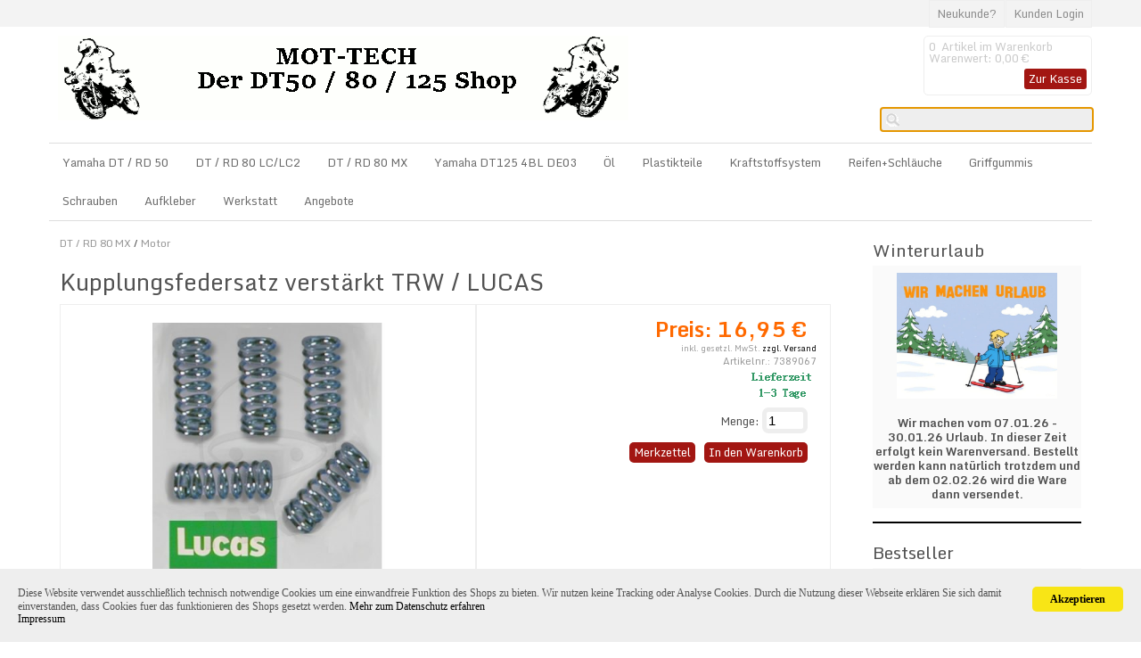

--- FILE ---
content_type: text/html
request_url: https://www.mot-tech.de/DT--RD-80-MX/Motor/Kupplungsfedersatz-verstaerkt-TRW--LUCAS
body_size: 8702
content:
<!DOCTYPE html>
<html>

<!-- Copyright // Shopsystem by www.randshop.com / NOT DELETE in free Lizenz -->

<head>
    <meta http-equiv="Content-Type" content="text/html; charset=utf-8" />
    <meta name="viewport" content="width=device-width, initial-scale=1.0"/>
    <link rel="alternate" href="https://www.mot-tech.de/DT--RD-80-MX/Motor/Kupplungsfedersatz-verstaerkt-TRW--LUCAS?source=2&amp;refertype=7&amp;referid=188" hreflang="de" />
    <title>Kupplungsfedersatz verstärkt TRW / LUCAS</title>
    <meta name="description" content="Yamaha DT 50, DT 80 und DT125 2-Takt Webshop" />
    <meta name="keywords" content="Yamaha, DT, Shop, 2-Takt, Enduro, Ersatzteile, Yamaha DT, 50 , 80, 125" />
    <meta name="author" content="Martin Otto" />
        <link rel="canonical" href="https://www.mot-tech.de/DT--RD-80-MX/Motor/Kupplungsfedersatz-verstaerkt-TRW--LUCAS" />
        <link rel="stylesheet" href="https://www.mot-tech.de/templates/standard_2017/design/blau/css/prettyPhoto.css" type="text/css" media="screen" title="prettyPhoto main stylesheet" />
    <link rel="stylesheet" type="text/css" href="https://www.mot-tech.de/templates/standard_2017/design/blau/css/layout.css" />
    <link rel="stylesheet" type="text/css" href="https://www.mot-tech.de/templates/standard_2017/design/blau/css/responsive.css" />
    <link rel="stylesheet" type="text/css" href="https://www.mot-tech.de/templates/standard_2017/design/blau/css/jquery-ui/jquery-ui.min.css" />
    <script type="text/javascript" src="https://www.mot-tech.de/js_function/jquery.js"></script>
    <script src="https://www.mot-tech.de/js_function/jquery.prettyPhoto.js" type="text/javascript" charset="utf-8"></script>
    <script type="text/javascript" src="https://www.mot-tech.de/js_function/jquery-ui.js"></script>
            <script type="text/javascript" src="https://www.mot-tech.de/js_function/jquery.ui.datepicker-de.js" type="text/javascript"></script>
        <!-- In Global.js sind integriert: AnchorPosition.js, CalendarPopup.js, dataexchande.js, date.js, json2.js, popupWindow.js, ajax.js und ajaxsearch.js -->
    <script src="https://www.mot-tech.de/js_function/php2js.js.php" type="text/javascript"></script>
    <script type="text/javascript" src="https://www.mot-tech.de/js_function/global.js"></script>
    
        <script type="text/javascript">

        var searchSettings = {};

        searchSettings.ArtikelnummerAnzeigen = '1';
        searchSettings.ArtikelnameAnzeigen = '1';
        searchSettings.KurzbeschreibungAnzeigen = '1';
        searchSettings.ArtikelbeschreibungAnzeigen = '';
        searchSettings.PreisAnzeigen = '1';
        searchSettings.ArtikelbildAnzeigen = '1';
        searchSettings.MaximaleArtikelbildBreite = '100';
        searchSettings.MaximaleArtikelbildHoehe = '100';
        searchSettings.MaximaleSuchergebnisBreite = '511';
        searchSettings.BegrenzungSuchergebnisHoeheAnArtikelbild = '1';
        searchSettings.BeginnAbZeichen = '1';

    </script>
        
    <script type="text/javascript" charset="utf-8">
        $(document).ready(function(){
            $("a[rel^='prettyPhoto']").prettyPhoto({
                opacity: 0.30 /* Value between 0 and 1 */,
                deeplinking: false,
                social_tools: false
            });
        });
    </script>

    <script type="text/javascript">
        function AddWarenkorb(artikelid, artikelname, refertype, referid, menge, variante1, variante2, variante3, variante4, popupid, eingabeFeldValues) {
            var variantenString = '';
            if(variante1) {
                variantenString = '&variante1=' + variante1 + '&variante2=' + variante2 + '&variante3=' + variante3 + '&variante4=' + variante4;
            }
            $.ajax({
                    url: 'https://www.mot-tech.de/themes/warenkorb/ajax_handler.php',
                    type: 'POST',
                    data: {
                        action: 'AddWarenkorb',
                        artikelid: artikelid,
                        refertype: refertype,
                        referid: referid,
                        menge: menge,
                        variante1: variante1,
                        variante2: variante2,
                        variante3: variante3,
                        variante4: variante4,
                        eingabeFeldValues: eingabeFeldValues
                    },
                    success: function(data) {
                        $('#warenkorbAnzahl').text(data.anzahlWarenkorb);
                        $('#warenkorbWarenwert').text(data.warenwert);
                        var flashColor = $('#warenkorbFlashColor').css('background-color');
                        var red, green, blue;
                        if(flashColor.indexOf('#') != -1) {
                            red = parseInt(flashColor.substr(1, 2), 16);
                            green = parseInt(flashColor.substr(3, 2), 16);
                            blue = parseInt(flashColor.substr(5, 2), 16);
                        } else {
                            rgb= flashColor.match(/\d+(\.\d+)?%?/g);
                            for(var i=0;i<3;i++) {
                                if(rgb[i].indexOf('%')!= -1){
                                    rgb[i]= Math.round(parseFloat(rgb[i])*2.55);
                                }
                            }
                            red = rgb[0];
                            green = rgb[1];
                            blue = rgb[2];
                        }

                        var warenkorbBox = $('#warenkorbBox');
                        jQuery({percent: 0}).animate({percent: 100}, {'duration': 1000,
                            step:
                                function(curStep) {
                                    var animKey = (Math.sin(Math.min(Math.PI * 7 * curStep / 100 - Math.PI/2, Math.PI * 6 - Math.PI/2)) + 1) / 2;
                                    var animKeyDelay = (Math.sin(Math.max(-Math.PI/2, Math.PI * 7 * curStep / 100 - 3 * Math.PI/2)) + 1) / 2;
                                    var animKeyButton = curStep / 100;
                                    var shadow = Math.round(animKey * 5);
                                    var shadowDelay = Math.round(animKeyDelay * 5);
                                    if (!Modernizr.testProp('boxShadow')) {
                                        warenkorbBox.css('background-color', '#' + Math.round(0xff - animKey * (0xff - red)).toString(16) + Math.round(0xff - animKey * (0xff - green)).toString(16) + Math.round(0xff - animKey * (0xff - blue)).toString(16));
                                    } else {
                                        warenkorbBox.css('box-shadow', '0px 0px ' + shadowDelay + 'px ' + shadowDelay + 'px ' + flashColor);
                                    }
                                },
                            complete:
                                function() {
                                    if (!Modernizr.testProp('boxShadow')) {
                                        warenkorbBox.css('background-color', 'transparent');
                                    } else {
                                        warenkorbBox.css('box-shadow', '0px 0px 0px 0px ' + flashColor);
                                    }
                                },
                            easing: 'linear'
                        });
                        var menge;
                        if(document.form_artikel) {
                            menge = document.form_artikel.menge.value;
                        } else {
                            menge = '1';
                        }
                        $('#' + popupid).html(menge + ' x ' + artikelname + ' in den Warenkorb gelegt').fadeIn(100).delay(1000).fadeOut(2000);
                    },
                    dataType: 'json'
                }
            );
        }

    </script>

    
</head>

<body onload="document.getElementById('ajaxsearch_searchstring').focus();">


<header>
    
    <div class="topper">
        <div class="container">
            
            <!-- Sprachenauswahl -->
            
                        <ul class="meinKonto">
                <li><a href="https://www.mot-tech.de/themes/user/index.php">Kunden Login</a></li>
                <li><a id='button_neukunde' href="https://www.mot-tech.de/themes/user/index.php?action=registrieren&amp;login_source=click">Neukunde?</a></li>
            </ul>
                        
        </div>
    </div>
    
    <div class="container">
    
        <a href="https://www.mot-tech.de/index.php"><img src="https://www.mot-tech.de/images/dbimages/shop_logo.gif" alt="Logo" /></a>
        
        <!-- Warenkorb -->
                <div class="warenkorbBox" id="warenkorbBox">
            <div id="warenkorbFlashColor"></div>
            <div>
                <span><span id="warenkorbAnzahl">0</span> &nbsp;Artikel im Warenkorb
</span>
                <span>Warenwert: <span id="warenkorbWarenwert">0,00 €</span></span>                <span><a href="https://www.mot-tech.de/themes/warenkorb/index.php">Zur Kasse</a></span>
            </div>
        </div>
        
        <!-- Suche -->
                <!-- AJAX Suche -->
        <div class="suchBox">
        <div class="ajaxsearch_container">
            <input type="text" name="ajaxsearch_searchstring" id="ajaxsearch_searchstring" class="ajaxsearch_input" /><a class="ajaxsearch_go_button" href="#" onclick="document.location.href = 'https://www.mot-tech.de/themes/suche/index.php?suchekategorie=&amp;sucheallgemein=' + document.getElementById('ajaxsearch_searchstring').value;">Los</a>
        </div>
        <div id="ajaxsearchresult_focuscatcher" class="ajaxsearchresult_focuscatcher">
            <input type="text" id="focuscatcher" />
        </div>
        <div id="ajaxsearchresult_container" class="ajaxsearchresult_container">
        <script id="ajaxsearchresult_template" type="x-tmpl-mustache">
        {{#NoResult}}
        <div class="ajaxsearchresult_noresult" id="ajaxsearchresult_noresult">
        Es wurden keine Produkte gefunden.        </div>
        {{/NoResult}}
        {{^NoResult}}
        <div class="ajaxsearchresult_searchheadline" id="ajaxsearchresult_searchheadline">
        <div class="ajaxsearchresult_searchheadline_headline_container">Produktvorschläge:</div>
        <div class="ajaxsearchresult_searchheadline_img_container"><img src="https://www.mot-tech.de/templates/standard_2017/design/blau/images/searchclose.png" alt="Close" onclick="$('#ajaxsearchresult_container').hide();"/></div>
        </div>
        <div id="ajaxsearchresult_list_container" class="ajaxsearchresult_list_container">
        {{#ArtikelArray}}
        <div id="ajaxsearchresult_productcontainer_{{artikel_id}}" class="ajaxsearchresult_productcontainer">
                    <a href="https://www.mot-tech.de/themes/kategorie/detail.php?artikelid={{artikel_id}}&refertype=16">
                        {{#settingsShowImage}}
        <div class="ajaxsearchresult_productimagemaincontainer" style="width: 100; height: 100">
        <div class="ajaxsearchresult_productimagecontainer">
        {{#image}}
        <img id="ajaxsearchresult_productimage_{{artikel_id}}" src="https://www.mot-tech.de/images/dbimages/{{image}}" width="{{image_width}}px" height="{{image_height}}px">
                                {{/image}}
        </div>
        <div class="ajaxsearchresult_productimagetranscontainer">
        <img id="ajaxsearchresult_productimage_trans_{{artikel_id}}" src="https://www.mot-tech.de/images/alpha50.png" width="100px" height="100px">
                            </div>
                        </div>
                        {{/settingsShowImage}}
        <div class="ajaxsearchresult_productnamecontainer" style="width: 311px">
        {{#artikel_name}}
        <h1>{{{artikel_name}}}</h1>
        {{/artikel_name}}
        {{#kurz_beschreibung}}
        <p>{{{kurz_beschreibung}}}</p>
        {{/kurz_beschreibung}}
        {{#beschreibung}}
        <p>{{{beschreibung}}}</p>
        {{/beschreibung}}
        </div>
        <div class="ajaxsearchresult_productinformationcontainer">
        {{#artikel_nr}}
        <i>{{{artikel_nr}}}</i>
        <br />
        {{/artikel_nr}}
        {{#preis_format}}
        <b>{{{preis_format}}}</b>
        {{/preis_format}}
        </div>
        </a>
        </div>
        {{/ArtikelArray}}
        </div>
        {{/NoResult}}
        {{#ShowMoreResult}}
        <div class="ajaxsearchresult_searchmore" id="ajaxsearchresult_searchmore">
        <a id="ajaxsearchresult_searchmore_link" href="https://www.mot-tech.de/themes/suche/index.php?suchekategorie=&sucheallgemein={{SearchString}}">Weitere Suchergebnisse ...</a>
            </div>
            {{/ShowMoreResult}}
        <div class="ajaxsearchresult_searchmore_end" id="ajaxsearchresult_searchmore_end">&nbsp;</div>
        </script>
        </div>
        </div>
        
    </div>    
</header>

<nav>
    <a class="toggleMenu" href="#">Menu</a>
    <ul class="nav">
                <li><a href="https://www.mot-tech.de/Yamaha-DT--RD-50">Yamaha DT / RD 50</a>
                        <ul>
                                <li>
                    <a href="https://www.mot-tech.de/Yamaha-DT--RD-50/Dichtungen">Dichtungen</a>
                                    </li>
                                <li>
                    <a href="https://www.mot-tech.de/Yamaha-DT--RD-50/Antrieb">Antrieb</a>
                                    </li>
                                <li>
                    <a href="https://www.mot-tech.de/Yamaha-DT--RD-50/Motor">Motor</a>
                                    </li>
                                <li>
                    <a href="https://www.mot-tech.de/Yamaha-DT--RD-50/Auspuffanlagen">Auspuffanlagen</a>
                                    </li>
                                <li>
                    <a href="https://www.mot-tech.de/Yamaha-DT--RD-50/Bremsen">Bremsen</a>
                                    </li>
                                <li>
                    <a href="https://www.mot-tech.de/Yamaha-DT--RD-50/Zylinder">Zylinder</a>
                                    </li>
                                <li>
                    <a href="https://www.mot-tech.de/Yamaha-DT--RD-50/Lager">Lager</a>
                                    </li>
                                <li>
                    <a href="https://www.mot-tech.de/Yamaha-DT--RD-50/Elektrik">Elektrik</a>
                                    </li>
                                <li>
                    <a href="https://www.mot-tech.de/Yamaha-DT--RD-50/Anbauteile">Anbauteile</a>
                                    </li>
                                <li>
                    <a href="https://www.mot-tech.de/Yamaha-DT--RD-50/Zuege-und-Wellen">Züge und Wellen</a>
                                    </li>
                                <li>
                    <a href="https://www.mot-tech.de/Yamaha-DT--RD-50/Schraubensaetze">Schraubensätze</a>
                                    </li>
                                <li>
                    <a href="https://www.mot-tech.de/Yamaha-DT--RD-50/Vergaser">Vergaser</a>
                                    </li>
                                <li>
                    <a href="https://www.mot-tech.de/Yamaha-DT--RD-50/Vergaserhauptduesen">Vergaserhauptdüsen</a>
                                    </li>
                                <li>
                    <a href="https://www.mot-tech.de/Yamaha-DT--RD-50/Federn">Federn</a>
                                    </li>
                                <li>
                    <a href="https://www.mot-tech.de/Yamaha-DT--RD-50/Filter">Filter</a>
                                    </li>
                                <li>
                    <a href="https://www.mot-tech.de/Yamaha-DT--RD-50/Leuchtmittel">Leuchtmittel</a>
                                    </li>
                                <li>
                    <a href="https://www.mot-tech.de/Yamaha-DT--RD-50/Yamaha-Orginalteile">Yamaha Orginalteile</a>
                                    </li>
                                <li>
                    <a href="https://www.mot-tech.de/Yamaha-DT--RD-50/Gebrauchtteile">Gebrauchtteile</a>
                                    </li>
                            </ul>
                    </li>
                <li><a href="https://www.mot-tech.de/DT--RD-80-LCLC2">DT / RD 80 LC/LC2</a>
                        <ul>
                                <li>
                    <a href="https://www.mot-tech.de/DT--RD-80-LCLC2/Zylinder">Zylinder</a>
                                    </li>
                                <li>
                    <a href="https://www.mot-tech.de/DT--RD-80-LCLC2/Vergaser">Vergaser</a>
                                    </li>
                                <li>
                    <a href="https://www.mot-tech.de/DT--RD-80-LCLC2/Vergaserhauptduesen">Vergaserhauptdüsen</a>
                                    </li>
                                <li>
                    <a href="https://www.mot-tech.de/DT--RD-80-LCLC2/Auspuffanlagen">Auspuffanlagen</a>
                                    </li>
                                <li>
                    <a href="https://www.mot-tech.de/DT--RD-80-LCLC2/Antrieb">Antrieb</a>
                                    </li>
                                <li>
                    <a href="https://www.mot-tech.de/DT--RD-80-LCLC2/Bremsen">Bremsen</a>
                                    </li>
                                <li>
                    <a href="https://www.mot-tech.de/DT--RD-80-LCLC2/Anbauteile">Anbauteile</a>
                                    </li>
                                <li>
                    <a href="https://www.mot-tech.de/DT--RD-80-LCLC2/Zuege%2BWellen">Züge+Wellen</a>
                                    </li>
                                <li>
                    <a href="https://www.mot-tech.de/DT--RD-80-LCLC2/Lager">Lager</a>
                                    </li>
                                <li>
                    <a href="https://www.mot-tech.de/DT--RD-80-LCLC2/Filter">Filter</a>
                                    </li>
                                <li>
                    <a href="https://www.mot-tech.de/DT--RD-80-LCLC2/Dichtungen">Dichtungen</a>
                                    </li>
                                <li>
                    <a href="https://www.mot-tech.de/DT--RD-80-LCLC2/Motor">Motor</a>
                                    </li>
                                <li>
                    <a href="https://www.mot-tech.de/DT--RD-80-LCLC2/Leuchtmittel">Leuchtmittel</a>
                                    </li>
                                <li>
                    <a href="https://www.mot-tech.de/DT--RD-80-LCLC2/Elektrik">Elektrik</a>
                                    </li>
                                <li>
                    <a href="https://www.mot-tech.de/DT--RD-80-LCLC2/Yamaha-Orginalteile">Yamaha Orginalteile</a>
                                    </li>
                                <li>
                    <a href="https://www.mot-tech.de/DT--RD-80-LCLC2/Schraubensaetze">Schraubensätze</a>
                                    </li>
                                <li>
                    <a href="https://www.mot-tech.de/DT--RD-80-LCLC2/Gebrauchtteile">Gebrauchtteile</a>
                                    </li>
                            </ul>
                    </li>
                <li><a href="https://www.mot-tech.de/DT--RD-80-MX">DT / RD 80 MX</a>
                        <ul>
                                <li>
                    <a href="https://www.mot-tech.de/DT--RD-80-MX/Dichtungen">Dichtungen</a>
                                    </li>
                                <li>
                    <a href="https://www.mot-tech.de/DT--RD-80-MX/Motor">Motor</a>
                                    </li>
                                <li>
                    <a href="https://www.mot-tech.de/DT--RD-80-MX/Bremsen">Bremsen</a>
                                    </li>
                                <li>
                    <a href="https://www.mot-tech.de/DT--RD-80-MX/Antrieb">Antrieb</a>
                                    </li>
                                <li>
                    <a href="https://www.mot-tech.de/DT--RD-80-MX/Auspuff">Auspuff</a>
                                    </li>
                                <li>
                    <a href="https://www.mot-tech.de/DT--RD-80-MX/Filter">Filter</a>
                                    </li>
                                <li>
                    <a href="https://www.mot-tech.de/DT--RD-80-MX/Zuege-und-Wellem">Züge und Wellem</a>
                                    </li>
                            </ul>
                    </li>
                <li><a href="https://www.mot-tech.de/Yamaha-DT125-4BL-DE03">Yamaha DT125 4BL DE03</a>
                        <ul>
                                <li>
                    <a href="https://www.mot-tech.de/Yamaha-DT125-4BL-DE03/Dichtungen">Dichtungen</a>
                                    </li>
                                <li>
                    <a href="https://www.mot-tech.de/Yamaha-DT125-4BL-DE03/Antrieb">Antrieb</a>
                                    </li>
                                <li>
                    <a href="https://www.mot-tech.de/Yamaha-DT125-4BL-DE03/Motor">Motor</a>
                                    </li>
                                <li>
                    <a href="https://www.mot-tech.de/Yamaha-DT125-4BL-DE03/Auspuff">Auspuff</a>
                                    </li>
                                <li>
                    <a href="https://www.mot-tech.de/Yamaha-DT125-4BL-DE03/Bremsen">Bremsen</a>
                                    </li>
                                <li>
                    <a href="https://www.mot-tech.de/Yamaha-DT125-4BL-DE03/Lager">Lager</a>
                                    </li>
                                <li>
                    <a href="https://www.mot-tech.de/Yamaha-DT125-4BL-DE03/Yamaha-Originalteile">Yamaha Originalteile</a>
                                    </li>
                                <li>
                    <a href="https://www.mot-tech.de/Yamaha-DT125-4BL-DE03/Elektrik">Elektrik</a>
                                    </li>
                                <li>
                    <a href="https://www.mot-tech.de/Yamaha-DT125-4BL-DE03/Anbauteile">Anbauteile</a>
                                    </li>
                                <li>
                    <a href="https://www.mot-tech.de/Yamaha-DT125-4BL-DE03/Zuege-und-Wellen">Züge und Wellen</a>
                                    </li>
                                <li>
                    <a href="https://www.mot-tech.de/Yamaha-DT125-4BL-DE03/Filter">Filter</a>
                                    </li>
                                <li>
                    <a href="https://www.mot-tech.de/Yamaha-DT125-4BL-DE03/Leuchtmittel">Leuchtmittel</a>
                                    </li>
                                <li>
                    <a href="https://www.mot-tech.de/Yamaha-DT125-4BL-DE03/Vergaser">Vergaser</a>
                                    </li>
                            </ul>
                    </li>
                <li><a href="https://www.mot-tech.de/Oel">Öl</a>
                        <ul>
                                <li>
                    <a href="https://www.mot-tech.de/Oel/2-Takt-Oel">2-Takt Öl</a>
                                    </li>
                                <li>
                    <a href="https://www.mot-tech.de/Oel/Getriebeoel">Getriebeöl</a>
                                    </li>
                                <li>
                    <a href="https://www.mot-tech.de/Oel/Gabeloel">Gabelöl</a>
                                    </li>
                            </ul>
                    </li>
                <li><a href="https://www.mot-tech.de/Plastikteile">Plastikteile</a>
                        <ul>
                                <li>
                    <a href="https://www.mot-tech.de/Plastikteile/Faltenbaelge">Faltenbälge</a>
                                    </li>
                                <li>
                    <a href="https://www.mot-tech.de/Plastikteile/Lichtmasken">Lichtmasken</a>
                                    </li>
                            </ul>
                    </li>
                <li><a href="https://www.mot-tech.de/Kraftstoffsystem">Kraftstoffsystem</a>
                    </li>
                <li><a href="https://www.mot-tech.de/Reifen%2BSchlaeuche">Reifen+Schläuche</a>
                    </li>
                <li><a href="https://www.mot-tech.de/Griffgummis">Griffgummis</a>
                    </li>
                <li><a href="https://www.mot-tech.de/Schrauben">Schrauben</a>
                    </li>
                <li><a href="https://www.mot-tech.de/Aufkleber">Aufkleber</a>
                    </li>
                <li><a href="https://www.mot-tech.de/Werkstatt">Werkstatt</a>
                    </li>
        
        <!-- Aktionen -->
                    <li>
                <a href="#">Angebote</a>
                    <ul>
                                                    <li><a href="https://www.mot-tech.de/Aktionsangebote">Aktionsangebote</a></li>
                                            </ul>
            </li>
        

        <!-- Hersteller -->
                
    </ul>

    <!-- Sprachenauswahl -->
    </nav>








<article>
    
    <div class="mainContent">
        <script type="text/javascript">
    function fetchTabContent(request_url) {
        $.ajax({
            url: request_url,
            success: function(data) {
                $('#tabContent').html(data);
            }
        });
    }

        
    function MerkmalKombiSelectChange(variante) {
        var aktiveMerkmale = [];
        for(var i=0;i<merkmalkombiVarianten.length;i++) {
            aktiveMerkmale[i] = $('#merkmalkombiVariante'+i).val();
        }
        var moeglicheMerkmalkombis = [];
        var merkmalID;
        for(var merkmalkombiID in merkmalkombinationen) {
            if(merkmalkombinationen[merkmalkombiID].varianten[variante] == aktiveMerkmale[variante]) {
                moeglicheMerkmalkombis.push(merkmalkombiID);
            }
        }

        var neueMerkmalkombi = moeglicheMerkmalkombis.slice();
        for(var varianteIndex = 0;varianteIndex<merkmalkombiVarianten.length;varianteIndex++) {
            $('#merkmalkombiVariante' + varianteIndex + ' option').remove();
            var varianteSelect = $('#merkmalkombiVariante'+varianteIndex);
            if(varianteSelect) {
                if(varianteIndex == variante) {
                    $.each(merkmalkombiVarianten[varianteIndex], function(merkmalID, merkmalName) {
                        varianteSelect.append($('<option></option>').val(merkmalID).html(merkmalName));
                    });
                } else {
                    merkmale = {};
                    for(i=0;i<moeglicheMerkmalkombis.length;i++) {
                        merkmalID = merkmalkombinationen[moeglicheMerkmalkombis[i]].varianten[varianteIndex];
                        merkmale[merkmalID] = true;
                    }
                    $.each(merkmalkombiVarianten[varianteIndex], function(merkmalID, merkmalName) {
                        if(merkmale[merkmalID])
                            varianteSelect.append($('<option></option>').val(merkmalID).html(merkmalName));
                    });
                    for(i=neueMerkmalkombi.length-1;i>=0;i--) {
                        if(neueMerkmalkombi.length > 1 && merkmalkombinationen[neueMerkmalkombi[i]].varianten[varianteIndex] != aktiveMerkmale[varianteIndex]) {
                            neueMerkmalkombi.splice(i, 1);
                        }
                    }
                }
            }
        }

        for(i=0;i<merkmalkombiVarianten.length;i++) {
            $('#merkmalkombiVariante'+i+' option[value='+merkmalkombinationen[neueMerkmalkombi[0]].varianten[i]+']').attr('selected', 'selected');
        }

        document.form_artikel.artikelid.value = neueMerkmalkombi[0];
        $('#artikelDetailBild img').remove();
        $('#artikelDetailBild a').attr('href', 'https://www.mot-tech.de/images/dbimages/' + merkmalkombinationen[neueMerkmalkombi[0]].imagebig);
        $('#artikelDetailBild a').html(merkmalkombinationen[neueMerkmalkombi[0]].imagebig_imagestring_format);
        $('#artikelNummer').text(merkmalkombinationen[neueMerkmalkombi[0]].artikelnummer);
        $('#artikelPreis').text(merkmalkombinationen[neueMerkmalkombi[0]].preis_format);
        $('#artikelLieferstatus a').html(merkmalkombinationen[neueMerkmalkombi[0]].lieferstatus_imagestring);
        $('#artikelGebindepreis').text(merkmalkombinationen[neueMerkmalkombi[0]].gebindepreis_string);
        $('#artikelGewicht').text(merkmalkombinationen[neueMerkmalkombi[0]].gewicht);
        $('#artikelLager').text(merkmalkombinationen[neueMerkmalkombi[0]].lager);
        $('#artikelPreisstaffel table').remove();
        if(merkmalkombinationen[neueMerkmalkombi[0]].verkaufstop && merkmalkombinationen[neueMerkmalkombi[0]].lager_bestellungen == 0) {
            $('#btnAddWarenkorb').hide();
            $('#btnNichtLieferbar').show();
        } else {
            $('#btnAddWarenkorb').show();
            $('#btnNichtLieferbar').hide();
        }
        var preisstaffel = merkmalkombinationen[neueMerkmalkombi[0]].preisstaffel;
        if(preisstaffel.length > 0) {
            $('#artikelPreisstaffel').html('<table class="standard"><thead><tr><th>Preisstaffeln</th></tr></thead><tbody></tbody></table>');
            for(i=0;i<preisstaffel.length;i++) {
                $('#artikelPreisstaffel table tbody').append('<tr><td>ab ' + preisstaffel[i]['menge'] + ' St&uuml;ck ' + preisstaffel[i]['preis'] + '</td></tr>');
            }
            $('#artikelPreisstaffel table tbody tr:even td').addClass('streifenmuster');
        }
    }


    function onClickWarenkorbButton() {
        var eingabeFelder = [];
        var error = false;

        var eingabeValues = {};
        for(var i=0;i<eingabeFelder.length;i++) {
            var eingabeFeldVal;
            var eingabeFeld = $('#eingabefeld_' + eingabeFelder[i].id);
            if(eingabeFeld.attr('type') == 'checkbox') {
                eingabeFeldVal = eingabeFeld.prop('checked')?eingabeFeld.val():'';
            } else {
                eingabeFeldVal = eingabeFeld.val();
            }
            if(eingabeFeldVal == '' && eingabeFelder[i].pflichtfeld) {
                error = true;
                $('#eingabefeld_' + eingabeFelder[i].id).addClass('error');
            } else {
                $('#eingabefeld_' + eingabeFelder[i].id).removeClass('error');
                eingabeValues[eingabeFelder[i].id] = eingabeFeldVal;
            }
        }
        if(!error) {
            AddWarenkorb(document.form_artikel.artikelid.value, 'Kupplungsfedersatz verstärkt TRW / LUCAS', 0, 0, document.form_artikel.menge.value, (document.form_artikel.variante1 != undefined?document.form_artikel.variante1.value:''), (document.form_artikel.variante2 != undefined?document.form_artikel.variante2.value:''), (document.form_artikel.variante3 != undefined?document.form_artikel.variante3.value:''), (document.form_artikel.variante4 != undefined?document.form_artikel.variante4.value:''), 'addWarenkorbPopup', eingabeValues);
        }
    }

    $(document).ready(function() {
        $('.datePickerInput').datepicker({
            showOn: 'both',
            changeYear: true,
            changeMonth: true,
            dateFormat: 'dd.mm.yy',
            buttonImage: 'https://www.mot-tech.de/images/calendar.gif',
            buttonImageOnly: true
        });
    });

</script>
<h2 class="brotkruemel"><a href="https://www.mot-tech.de/DT--RD-80-MX">DT / RD 80 MX</a> / <a href="https://www.mot-tech.de/DT--RD-80-MX/Motor">Motor</a></h2>


<section class="artikelDetailBox" itemscope itemtype="http://schema.org/Product">


    <h1 itemprop="name">Kupplungsfedersatz verstärkt TRW / LUCAS</h1>
    <ul class="artikelTabelle">
        <li>
            <div class="artikelDetailBildBox">
                <span id="artikelDetailBild">
                                        <a rel="prettyPhoto" href="https://www.mot-tech.de/images/dbimages/artikel_0000188_b_1.jpg"><img src="https://www.mot-tech.de/images/dbimages/artikel_0000188_b_1.jpg?1769277161" width="300" height="300" alt="Kupplungsfedersatz verstärkt TRW / LUCAS" /></a>                </span>

                <!-- **************************** Mehr Bilder ***********************-->
                
                                <strong>Kundenmeinungen:</strong>
                <span class="bewertungSterne" itemprop="rating"><img src="https://www.mot-tech.de/images/dbimages/vollstern.gif" border="0"><img src="https://www.mot-tech.de/images/dbimages/vollstern.gif" border="0"><img src="https://www.mot-tech.de/images/dbimages/vollstern.gif" border="0"><img src="https://www.mot-tech.de/images/dbimages/vollstern.gif" border="0"><img src="https://www.mot-tech.de/images/dbimages/vollstern.gif" border="0"></span>
                            </div>
        </li>
        <li class="artikelDetailInfos" itemprop="offers" itemscope itemtype="http://schema.org/Offer">
            <meta itemprop="itemCondition" content="New" />
            <meta  itemprop="price" content="16.95" />
            <strong>Preis: <span id="artikelPreis">16,95 €</span></strong>
            <meta itemprop="priceCurrency" content="€" />
                                                <small>inkl. gesetzl. MwSt. <a href="https://www.mot-tech.de/themes/topnavi/index.php?id=5&amp;formaction=artikelseite">zzgl. Versand</a></small>
            

            <small class="info">Artikelnr.: <span id="artikelNummer">7389067</span></small>
                                    <small class="info" id="artikelLieferstatus"><a href="https://www.mot-tech.de/themes/kategorie/lieferstatus.php?source=3"><img src="https://www.mot-tech.de/images/dbimages/lieferstatus_00004_1.gif" width="78" height="34" alt="Lieferzeit 1-3 Tage" /></a></small>            

            <form name="form_artikel" method="post" action="https://www.mot-tech.de/themes/warenkorb/index.php">
                <input type="hidden" name="formaction" value="speichern" />
                <input type="hidden" name="artikelid" value="188" />
                <input type="hidden" name="source" value="" />
                <input type="hidden" name="refertype" value="0" />
                <input type="hidden" name="referid" value="" />

            <P>    
                <span class="artikelMenge">Menge: <input type="text" name="menge" size="3" value="1" maxlength="4" /></span>


                
                                                                                            </P>
                                </form>
                <div class="wkPopup">
                                        <div id="btnNichtLieferbar" class="submitButton submitButtonAlternative" style="display:none">Zur Zeit nicht lieferbar</div>
                    <div id="btnAddWarenkorb" class="submitButton"><a href="javascript:onClickWarenkorbButton();"><strong>In den Warenkorb</strong></a></div>
                                        <div class="addWarenkorbPopup addWarenkorbPopupDetail" id="addWarenkorbPopup"><!-- --></div>
                    <div class="submitButton submitButtonAlternative"><a href="https://www.mot-tech.de/themes/wunschzettel/index.php?artikelid=188&amp;formaction=speichern&amp;source=3">Merkzettel</a></div>
                </div>

                
        </li>
    </ul>

    <ul class="artikelTabelle">
        <li>
            <ul class="artikelDetailTabNavi">
                <li><a href="#" onclick="fetchTabContent('https://www.mot-tech.de/themes/kategorie/ajax_controller.php?artikelid=188&formaction=1'); return false;">Beschreibung</a></li>
                                <li><a href="#" onclick="fetchTabContent('https://www.mot-tech.de/themes/kategorie/ajax_controller.php?artikelid=188&formaction=2'); return false;">Kunden Rezensionen</a></li>
                                            </ul>

            <div class="artikelDetailTabBox" id="tabContent">
                <p>
	10 % härter als die Original-Federn. Lieferung als konfektionierte Sätze.</p>
<p>
	&nbsp;</p>
<p>
	Hersteller: TRW<br />
	<br />
	Verantwortliche Person:<br />
	ZF Aftermarket<br />
	Rudolf-Diesel-Straße 7<br />
	Postfach 2342<br />
	Neuwied<br />
	D-56566<br />
	Deutschland<br />
	https://www.trwaftermarket.com/de<br />
	<br />
	Hersteller Artikelnr.:</p>
<h3 style="padding: 0;margin: 0;color: #666;    font-size: 13px;">
	MEF142-5</h3>
<p>
	<br />
	&nbsp;</p>
<p>
	&nbsp;</p>
            </div>

            

            <div id="artikelPreisstaffel"></div>

            
                    </li>
    </ul>
    
</section>



<section class="artikelDetailOther">

    <!-- **************************** Autocrosselling ***********************-->
    
    <div class="artikelCleaner"></div>



    <!-- **************************** Artikelzubehoer ***********************-->
    
	<div class="artikelCleaner"></div>

    
    <!-- *************************** Partnerprogramm ********************************* -->

	

</section>    </div>

    <div class="secondaryContent">
        <!-- Banner -->
        
                        <div>
            <h4>Winterurlaub</h4>
            <p style="text-align: center;">
	<img alt="" src="https://www.mot-tech.de/images/dbimages/upload/images/Winterurlaub.jpg" style="width: 180px; height: 141px;" /><br />
	<br />
	<strong>Wir machen vom 07.01.26 - 30.01.26 Urlaub. In dieser Zeit erfolgt kein Warenversand. Bestellt werden kann natürlich trotzdem und ab dem 02.02.26 wird die Ware dann versendet.</strong></p>
        </div>
                
                
        <!-- Bestseller -->
                <nav class="bestseller">
            <h4>Bestseller</h4>
            <ul>
                                <li>
                    <a href="https://www.mot-tech.de/DT--RD-80-MX/Motor/Motorlagerset-DTRD-5080-MMXR?source=1&amp;refertype=10">
                    Motorlagerset DT/RD 50/80 M/MX/R                    </a>
                    <strong>35,99 €</strong>
                </li>
                                <li>
                    <a href="https://www.mot-tech.de/DT--RD-80-MX/Motor/Ansauggummi-DT50MXDT80MX?source=1&amp;refertype=10">
                    Ansauggummi DT50MX/DT80MX                    </a>
                    <strong>9,99 €</strong>
                </li>
                                <li>
                    <a href="https://www.mot-tech.de/DT--RD-80-LCLC2/Yamaha-Orginalteile/Kupplungsschraube-mit-Scheibe-DTRD5080-DT80LCLC2?source=1&amp;refertype=10">
                    Kupplungsschraube mit Scheibe DT/RD50/80 DT80LC/LC2                    </a>
                    <strong>2,05 €</strong>
                </li>
                                <li>
                    <a href="https://www.mot-tech.de/DT--RD-80-MX/Motor/Kolbenbolzen-Clips-12mm-1-Set?source=1&amp;refertype=10">
                    Kolbenbolzen Clips 12mm (1 Set)                    </a>
                    <strong>0,99 €</strong>
                </li>
                                <li>
                    <a href="https://www.mot-tech.de/DT--RD-80-MX/Motor/Oelpeilstab-Universal?source=1&amp;refertype=10">
                    Ölpeilstab Universal                    </a>
                    <strong>3,50 €</strong>
                </li>
                                <li>
                    <a href="https://www.mot-tech.de/DT--RD-80-MX/Motor/Kolbenbolzen-Nadellager-12x15x16?source=1&amp;refertype=10">
                    Kolbenbolzen Nadellager 12x15x16                    </a>
                    <strong>9,50 €</strong>
                </li>
                                <li>
                    <a href="https://www.mot-tech.de/DT--RD-80-MX/Motor/Wellendichtring-Schaltwelle?source=1&amp;refertype=10">
                    Wellendichtring Schaltwelle                    </a>
                    <strong>3,40 €</strong>
                </li>
                                <li>
                    <a href="https://www.mot-tech.de/DT--RD-80-MX/Motor/Zuendkerze-NGK-B8HS?source=1&amp;refertype=10">
                    Zündkerze NGK B8HS                    </a>
                    <strong>4,70 €</strong>
                </li>
                                <li>
                    <a href="https://www.mot-tech.de/DT--RD-80-MX/Motor/Kupplungslamellen-EBC-DT80MX--DT50M-2M4?source=1&amp;refertype=10">
                    Kupplungslamellen EBC DT80MX / DT50M 2M4                    </a>
                    <strong>22,98 €</strong>
                </li>
                                <li>
                    <a href="https://www.mot-tech.de/DT--RD-80-MX/Motor/Wellendichtring-Kickstarter?source=1&amp;refertype=10">
                    Wellendichtring Kickstarter                    </a>
                    <strong>3,90 €</strong>
                </li>
                                <li>
                    <a href="https://www.mot-tech.de/DT--RD-80-MX/Motor/Kupplungsfedersatz-verstaerkt-TRW--LUCAS?source=1&amp;refertype=10">
                    Kupplungsfedersatz verstärkt TRW / LUCAS                    </a>
                    <strong>16,95 €</strong>
                </li>
                                <li>
                    <a href="https://www.mot-tech.de/Werkstatt/Kupplungskorbhalter?source=1&amp;refertype=10">
                    Kupplungskorbhalter                    </a>
                    <strong>37,50 €</strong>
                </li>
                                <li>
                    <a href="https://www.mot-tech.de/Yamaha-DT--RD-50/Yamaha-Orginalteile/Kunststoffschraube-Getriebearretierung?source=1&amp;refertype=10">
                    Kunststoffschraube Getriebearretierung                    </a>
                    <strong>4,70 €</strong>
                </li>
                            </ul>
        </nav>
        
        <!-- MODUL: Partnerprogramm -->
            </div>
    
    <div class="artikelCleaner"><!-- --></div>
</article>



<!-- Newsletter -->

<div class="newsletter">
    </div>


<footer>
    <div class="container">

        <nav class="navigationFooterBox">
            <h4>Martin Otto</h4>
            <ul>
                                                <li><a href="https://www.mot-tech.de/Batterien--Altoel">Batterien / Altöl</a></li>
                                <li><a href="https://www.mot-tech.de/Kontakt">Kontakt</a></li>
                                <li><a href="https://www.mot-tech.de/Datenschutz">Datenschutz</a></li>
                                <li><a href="https://www.mot-tech.de/Impressum">Impressum</a></li>
                                <li><a href="https://www.mot-tech.de/Allgemeine-Geschaeftsbedingungen">Allgemeine Geschäftsbedingungen</a></li>
                                <li><a href="https://www.mot-tech.de/Versandkosten">Versandkosten</a></li>
                                <li><a href="https://www.mot-tech.de/Widerrufsrecht">Widerrufsrecht</a></li>
                                            </ul>
        </nav>
        
        <nav class="navigationFooterBox">
            <h4><a href="https://www.mot-tech.de/themes/user/index.php?action=kundenseite">Kundenbereich</a></h4>
            <ul>
                <li><a href="https://www.mot-tech.de/themes/user/index.php?action=grunddaten&amp;sourceid=9">Meine Daten</a></li>
                <li><a href="https://www.mot-tech.de/themes/wunschzettel/index.php">Mein Wunschzettel</a></li>
                                <li><a href="https://www.mot-tech.de/themes/user/index.php?action=bestellungen">Meine Bestellungen</a></li>
                                                <li><a href="https://www.mot-tech.de/themes/user/index.php?action=passwortaendern">Passwort ändern</a></li>
                <li><a href="https://www.mot-tech.de/index.php?action=abmelden">Abmelden</a></li>
            </ul>
        </nav>

        


        <!-- Weiterempfehlen -->
        
                <div class="navigationFooterBox">
            <h4>Bewertungen</h4>
            <p>335 Bewertungen gesamt<br />
                5 Sterne<br />
                <span><img src="https://www.mot-tech.de/images/dbimages/vollstern.gif" border="0"><img src="https://www.mot-tech.de/images/dbimages/vollstern.gif" border="0"><img src="https://www.mot-tech.de/images/dbimages/vollstern.gif" border="0"><img src="https://www.mot-tech.de/images/dbimages/vollstern.gif" border="0"><img src="https://www.mot-tech.de/images/dbimages/vollstern.gif" border="0"></span>
        </div>
        

    </div>
    
    <div class="container">
            </div>
    
    
    
    <!--
        Das Copyright darf in der kostenlosen Download Version weder veraendert noch geloescht bzw. unsichtbar gemacht werden!!!
        Bitte beachtet diese einzige Einschränkung, da wir auf Urheberechtsverletzungen keine Rücksicht nehmen können!
    -->
        <span class="copy">
            <a href="http://www.randshop.com" target="_blank">&copy; 2004-2026 shopsystem by <strong>randshop</strong></a><br />
            <a href="http://www.adapptive.de" target="_blank">&copy; 2017 struktur & design by <strong>adapptive</strong></a>
        </span>
<!-- Piwik -->

<!-- End Piwik Code -->
<!-- Beginn Cookie Code -->    <!-- Cookie Banner Script Start -->

    <style>

    #mbmcookie {position: fixed; bottom: 0; left: 0; right: 0; background: #eee; padding: 20px; font-size: 12px; font-family: verdana;}

    #mbmcookie a.button {cursor: pointer; background: #f8e516; padding: 8px 20px; margin-left: 10px; border-radius: 5px; font-weight: bold; float: right;}

    #mbmcookie a.button:hover {background-color: #aaa;}

    #mbmcookie p.cookiemessage {display: block; padding: 0; margin: 0;}

    </style>

    <div id="mbmcookie">

    <a onClick="var d = new Date(); d = new Date(d.getTime() +1000*60*60*24*730); document.cookie = 'mbmcookie=1; expires='+ d.toGMTString() + ';'; document.getElementById('mbmcookie').style.display = 'none';" class="button">Akzeptieren</a>

    <p class="cookiemessage">Diese Website verwendet ausschließlich technisch notwendige Cookies um eine einwandfreie Funktion des Shops zu bieten. Wir nutzen keine Tracking oder Analyse Cookies. Durch die Nutzung dieser Webseite erkl&auml;ren Sie sich damit einverstanden, dass Cookies fuer das funktionieren des Shops gesetzt werden.

    <a href="https://www.mot-tech.de/Datenschutz">Mehr zum Datenschutz erfahren</a></p>
    <a href="https://www.mot-tech.de/Impressum">      Impressum</a></p>
    </div>

    <script>

    a = document.cookie;while(a != ''){while(a.substr(0,1) == ' '){a = a.substr(1,a.length);}cn = a.substring(0,a.indexOf('='));if(a.indexOf(';') != -1){cw = a.substring(a.indexOf('=')+1,a.indexOf(';'));}else{cw = a.substr(a.indexOf('=')+1,a.length);}if(cn == 'mbmcookie'){r = cw;}i = a.indexOf(';')+1;if(i == 0){i = a.length}a = a.substring(i,a.length);}if(r == '1') document.getElementById('mbmcookie').style.display = 'none';

    </script>

    <!-- Cookie Banner Script End --> <!-- Ende Cookie Code -->

</footer>





<a href="#" class="go-top">Top</a>

<script>
    // Anzeigen und verstecken des Top Buttons
    $(document).ready(function() {
        $(window).scroll(function() {
            if($(this).scrollTop() > 200) {
                $('.go-top').fadeIn(200);
            } else {
                $('.go-top').fadeOut(200);
            }
        });

        // Hochscrollen der Seite
        $('.go-top').click(function(event) {
            event.preventDefault();

            $('html, body').animate({scrollTop: 0}, 300);
            });

        });

</script>
<script src="https://www.mot-tech.de/templates/standard_2017/design/blau/js/responsive-nav.js"></script>

</body>
</html>

--- FILE ---
content_type: text/css
request_url: https://www.mot-tech.de/templates/standard_2017/design/blau/css/layout.css
body_size: 8001
content:
@import url(https://fonts.googleapis.com/css?family=Monda:400,700);

/* Reset */
html,body,div,span,applet,object,iframe,h1,h2,h3,h4,h5,h6,p,blockquote,pre,a,abbr,acronym,address,big,cite,code,del,dfn,em,img,ins,kbd,q,s,samp,small,strike,strong,sub,sup,tt,var,b,u,i,center,dl,dt,dd,ol,ul,li,fieldset,form,label,legend,table,caption,tbody,tfoot,thead,tr,th,td,article,aside,canvas,details,embed,figure,figcaption,footer,header,hgroup,menu,nav,output,ruby,section,summary,time,mark,audio,video{border:0;font-size:100%;font:inherit;vertical-align:baseline;margin:0;padding:0;text-decoration:none;}article,aside,details,figcaption,figure,footer,header,hgroup,menu,nav,section{display:block}body{line-height:1}ol,ul{list-style:none}blockquote,q{quotes:none}blockquote:before,blockquote:after,q:before,q:after{content:none}table{border-collapse:collapse;border-spacing:0}

body {
	text-align: left;
	font-family: Monda, verdana, arial, "sans serif";
	color: #525252;
	font-size: 13px;
	margin: 0;
	padding: 0;
    /* background-image: 	url(../images/body_back.gif); */
	/* background-repeat: 	repeat-x; */
}

a {
    color: #000000;
}

p { 
    line-height: 130%;
}

u { text-decoration: underline; }
em { font-style: italic; }

strong {
    font-weight: bold;
}

p.infoTextBox {
    display: block;
    margin-top: 15px;
    margin-bottom: 15px;
}

h1 {
    font-size: 150%;
    margin-bottom: 15px;
    margin-top: 15px;
}

h3 {
    display: block;
    clear: left;
    padding: 8px;
    font-size: 130%;
    color: #232323;
    margin-top: 5px;
}

h4 {
    margin-top: 15px;
    font-size: 150%;
    margin-bottom: 15px;
}

body, header, nav {
    width: 100%;
}

div.container, nav ul, article, div.footerContainer, .copy {
    max-width: 1170px;
    margin: auto;
    position: relative;
}

header {
    background-color: #ffffff;
    display: block;
    min-height: 160px;
    color: #cacaca;
    position: relative;
}

header img {
    float: left;
    height: 95px;
    padding: 10px;
}

div.topper {
    background-color: #f3f3f3;
    min-height: 30px;
}

header div div.sprachBox a img {
    width: 2%;
    height: auto;
    padding: 3px;
}

div.sprachBoxResp {
    display: none;
}

ul.meinKonto {
    float: right;
    position: absolute;
    top: 0px;
    right: 0px;
}

ul.meinKonto li {
    float: right;
    border: 1px solid #eeeeee;
    padding: 8px;
    margin-left: 1px;
}

ul.meinKonto li a {
    color: #8d8d8d;
}

div.warenkorbBox {
    position: absolute;
    top: 10px;
    right: 0px;
    width: 177px;
    height: 55px;
    border: 1px solid #eeeeee;
    padding: 5px;
    border-radius: 5px;
}

div.warenkorbBox span a {
    float: right;
    background-color: #a21612;
    border-radius: 3px;
    color: #ffffff;
    margin-top: 5px;
    display: block;
    width: auto;
    padding: 5px;
}

nav ul {
    diplay: block;
}


section.oneCell {
    padding: 10px;
    background-color: #ffffff;
    line-height: 20px;
    margin-bottom: 25px;
    xborder: 1px solid #c7c7c7;
    margin-top: 25px;
    border-radius: 5px;
}


article {
    clear: left;
    min-height: 800px;
    background-color: #ffffff;
}

div.secondaryContent {
    width: 20%;
    padding-right: 1%;
    float: right;
    margin-left: 2%;
}

div.secondaryContent div, div.secondaryContent nav {
    border-bottom: 2px solid #000000;
    margin-top: 15px;
    padding-bottom: 15px;
}

div.secondaryContent div p, div.secondaryContent nav ul {
    background-color: #fafafa;
    padding: 8px;
    padding-left: 0;
    padding-right: 0;
}

div.secondaryContent div h4, div.secondaryContent nav h4 {
    font-size: 150%;
    padding: 8px;
    padding-left: 0;
    padding-right: 0;
    margin-bottom: 0;
}

div.mainContent {
    width: 74%;
    float: left;
    padding-left: 1%;
}

/* ************************** Artikel ************************ */

div.artikelBlockFormat {
    width: 22%;
    float: left;
    height: 330px;
    margin: 1.5%;
    background-color: #ffffff;
    border-bottom-right-radius: 6px;
    border-bottom-left-radius: 6px;
    box-shadow: 0 1px 6px rgba(0, 0, 0, 0.1);
    background: none repeat scroll 0 0 rgba(255, 255, 255, 0.7);
    position: relative;
    overflow: hidden;
    margin-bottom: 3%;
}

div.kategorien {
    height: 250px;
}

div.artikelBlockFormat span {
    display: block;
    width: 100%;
    height: 70%;
    overflow: hidden;
}

div.artikelBlockFormat span a img {
    width: 100%;
    height: auto;
}

div.artikelBlockFormat h2 {
    font-size: 115%;
    padding: 3px;
}

div.artikelBlockFormat h2 a {
    color: #333333;
}

div.artikelBlockFormat strong {
    text-align: right;
    font-weight: bold;
    padding: 3px;
    display: block;
    margin-top: 5px;
}

nav.bestseller ul li {
    list-style: decimal;
    margin-left: 18px;
}

nav.bestseller ul li strong {
    display: block;
    line-height: 20px;
    margin-bottom: 6px;
}


/* Listenformat */

section.artikelListFormat {
    width: 44%;
    margin: 1%;
    float: left;
    background-color: #ffffff;
    border-bottom-right-radius: 6px;
    border-bottom-left-radius: 6px;
    box-shadow: 0 1px 6px rgba(0, 0, 0, 0.1);
    background: none repeat scroll 0 0 rgba(255, 255, 255, 0.7);
    min-height: 295px;
    position: relative;
    padding: 10px;
}

div.bildBox {
    float: left;
    width: 35%;
    position: relative;
    overflow: hidden;
    text-align: center;
    padding: 5px;
}

div.bildBox span a img {
    width: 70%;
    height: auto;
}

div.bildBox strong {
    display: block;
}

div.artikelListContentFormat {
    padding: 5px;
    position: relative;
    float: right;
    width: 57%;
}

div.artikelListContentFormat form {
    background-color: red;
}

div.artikelListContentFormat select {
    float: left;
    margin-right: 3px;
}

div.artikelListContentFormat h2 {
    font-size: 130%;
    margin-bottom: 5px;
}

div.artikelListContentFormat h2 a {
    color: #5B8190;
}

div.artikelListContentFormat p {
    display: block;
    margin-bottom: 10px;
    height: 70px;
    overflow: hidden;
    color: #b1b9bb;
}

div.artikelListContentFormat strong {
    display: block;
    text-align: right;
    font-size: 150%;
    color: red;
    margin-bottom: 10px;
}

div.artikelListContentFormat small {
    display: block;
    text-align: right;
    font-size: 80%;
    margin-bottom: 5px;
}

div.artikelListContentFormat small, div.artikelListContentFormat small a {
    color: #cccccc;
}


section.kategorieText {
    clear: both;
    margin-bottom: 45px;
    padding-top: 25px;
}

/************************* Submit Button ***********************/

div.bestellButton {
    clear: both;
    padding-top: 10px;
}

div.submitButton {
    background-color: #a21612;
    padding: 5px;
    border-radius: 5px;
    text-align: center;
    float: right;
    margin-left: 7px;
    margin-bottom: 7px;
}

div.submitButtonAlternative, form div.submitButtonAlternative input {
    background-color: #999999;
}

div.submitButtonAlternative {
    
}

div.submitButton a, div.submitButton a strong.button, div.submitButton a strong, ul.artikelTabelle div.submitButton a strong  {
    color: #ffffff;
    font-size: 100%;
    font-weight: normal;
    margin-bottom: 0px;
    padding-right: 0;
    text-align: center;
}

div.submitButton input {
    background-color: #a21612;
    border: 0;
    font-size: 13px;
    color: #ffffff;
}

table.standard tr td div.wkButton {
    background-color: #cccccc;
}

table.standard tr td div.wkButton a {
    color: #646464;
}


/*********** Artikel Listen Navigations Format ***********/

.weiterZurueckFormat {
    text-align: right;
    margin-bottom: 15px;
}

.weiterZurueckFormat h2, h2.brotkruemel {
    display: block;
    text-align: left;
    border: 0;
    background-color: transparent;
    padding: 15px;
    padding-left: 0px;
    font-size: 12px;
    line-height: 20px;
    margin-bottom: 5px;
}

.weiterZurueckFormat h2 a, h2.brotkruemel a {
    color: #999999;
}

.weiterZurueckErweitert {
    padding: 5px;
    border-radius: 5px;
}


span.au_page_active {
    padding: 3px;
    margin: 2px;
    border: 1px solid #cccccc;
    background-color: #cccccc;
    color: #ffffff;
}

a.au_page_link{
    padding: 3px;
    border: 1px solid #cccccc;
}

span.artikelweiterButton  a {
    font-weight: bold;
    font-size: 14px;
    margin: 5px;
}

span.artikelZurueckButton a {
    font-weight:		bold;
    font-size:			14px;
    margin:				5px;
}


/************************* Artikeldetail Format ****************/

section.artikelDetailBox {
    width: 100%;
}

ul.artikelTabelle {
    display: table;
    width: 100%;
    margin-bottom: 25px;
}

ul.artikelTabelle li {
    display: table-cell;
    table-layout: fixed;
    border-spacing: 5px;
    position: relative;
    overflow: hidden;
    border: 1px solid #eeeeee;
    padding: 15px;
    margin: 2px;
    vertical-align: top;
}

ul.artikelTabelle li div.artikelDetailBildBox {
    position: relative;
    overflow: hidden;
    text-align: center;
    padding-top: 5px;
    width: 100%;
    text-align: center;
}

ul.artikelTabelle li div.artikelDetailBildBox a.artikelDetailBilder {
    display: block;
    float: left;
    width: 50px;
    height: 45px;
    padding-top: 5px;
    margin-right: 1px;
    margin-top: 5px;
    border: 1px solid #EEEEEE;
    overflow: hidden;
}

ul.artikelTabelle li.FuenfzigProzent {
    width: 50%;
}

ul.artikelTabelle li strong {
    font-weight: bold;
    margin-bottom: 5px;
}

/* ****** Bestelluebersicht Details ***** */

.bemerkung {
    width: 98%;
}

section.artikelDetailBox h1 {
    margin-bottom: 10px;
    display: block;
    font-size: 200%;
    border-bottom: 2px solid #ffffff;
    margin-top: 0px;
}



.mehrBilderBox {
    display: block;
    height: 55px;
}

section.artikelDetailBox div.artikelDetailBildBox strong {
    display: block;
    padding: 5px;
    clear: both;
    font-weight: normal;
    background-color: #EEEEEE;
    margin-top: 10px;
}

section.artikelDetailBox div.artikelDetailBildBox span.bewertungSterne {
    padding-bottom: 10px;
    display: block;
}

.artikelDetailInfos {
    border: 1px solid #eeeeee;
    margin-left: 3px;
    padding: 5px;
    min-width: 250px;
}

.artikelDetailInfos strong, div.artikelDetailInfos small, div.artikelDetailInfos p {
    display: block;
    text-align: right;
    padding-right: 10px;
    font-size: 24px;
    font-weight: normal;
    color: #FF6900;
    margin-bottom: 10px;
}

.artikelDetailInfos small, div.artikelDetailInfos small a {
    color: #999999;
    font-size: 9px;
    margin-bottom: 5px;
    display: block;
    text-align: right;
}

.artikelDetailInfos small.info {
    font-size: 11px;
    color: #999999;
    padding-bottom: 5px;
    display: block;
    text-align: right;
    margin-bottom: 0;
}

.artikelDetailInfos small.black {
    color: #000000;
    font-size: 100%;
}

.artikelDetailInfos form span.artikelMenge {
    display: block;
    text-align: right;
    padding-right: 10px;
    margin-bottom: 10px;
}

.artikelDetailInfos form span.artikelMenge input, div.artikelDetailInfos form select , .artikelDetailInfos form div.eingabefeld input{
    font-size: 15px;
    border: 5px solid #eeeeee;
    border-radius: 7px;
}

.artikelDetailInfos form select {
    margin: 10px 2px 10px;
}

.artikelDetailInfos div {
    margin-right: 5px;
    margin-left: 5px;
}

.artikelDetailInfos form div.eingabefeld input.error {
    border-color: red;
}

.artikelDetailInfos form div.eingabefeld input[type="checkbox"].error {
    outline: 3px solid red;
}

.artikelDetailInfos form div.eingabefeld label {
    display: block;
    width: 150px;
    float: left;
}


.artikelDetailInfos form div.eingabefeld {
    clear: both;
}

section.artikelDetailOther {
    clear: both;
}

section.artikelDetailOther h3 {
    margin-bottom: 0px;
}


textarea.artikelPartnerTextarea {
    width:				530px;
    height:				150px;
    border:				1px solid #6D808F;
    background-color:	#EDEFF0;
    font-size:			10px;
    font-family:		verdana, arial, "sans serif";
}

div.artikelDetailTabBox {
    overflow: hidden;
    margin-bottom: 30px;
}

div.artikelDetailTabBox p, .newsBox p {
    margin-bottom: 15px;
}

div.artikelDetailTabBox p img {
    width: 100%;
}

div.artikelDetailTabBox ul, div.artikelDetailTabBox ol {
    margin-left: 25px;
    list-style: square;
}

div.artikelDetailTabBox ul li, div.artikelDetailTabBox ol li {
    list-style-type: square;
    display: list-item;
    border: 0px;
    padding: 3px;
    overflow: visible;
}

div.artikelDetailTabBox ol li {
    list-style-type: decimal;
}

ul.artikelTabelle li ul.artikelDetailTabNavi {
    margin: 0;
    padding: 0;
    list-style: none;
    clear: both;
    border-bottom: 1px solid #cccccc;
    margin-bottom: 15px;
    border-spacing: 0;
}

ul.artikelDetailTabNavi a {
    display: block;
    padding-bottom: 1px;
    margin-left: 10px;
    margin-right: 10px;
    color: #ffffff;
    font-size: 13px;
}

ul.artikelDetailTabNavi li {
    background-color: #cccccc;
    border-spacing: 0;
    padding: 5px;
}

div.facebookcount {
    float: right;
}

.facettenWrapper {
    padding: 10px;
    background-color: #ffffff;
    margin-bottom: 10px;
}

.artikelSubHeadline, #artikelPreisstaffel h3 {
    background: transparent;
    display: block;
    margin-bottom: 10px;
    margin-top: 15px;
    clear: left;
    font-size: 130%;
    color: #525252;
    text-shadow: 0 0 0 #ffffff;
    padding: 0;
}

div.newsBox img {
    float: left;
    margin-right: 10px;
    margin-bottom: 10px;
    width: 20%;
    height: auto;
}

/* ************************************* Bewertungen ********************************* */

div.bewertungContent {
    clear: both;
    width: 98%;
}

div.bewertungContent span {
    display: block;
    padding: 5px;
    line-height: 29px;
    text-align: center;
    float: left;
    background-color: #a21612;
    border-radius: 5px;
    margin-bottom: 15px;
}

div.bewertungContent span a {
    color: #ffffff;
    font-weight: bold;
    font-size: 12px;
}

div.bewertungContent div {
    float: left;
    margin-right: 10px;
}

div.bewertungContent dl {
    padding-top: 10px;
    clear: both;
}

div.bewertungContent dl dd {
    background-color: #fafafa;
    padding: 5px;
}

div.bewertungContent dl dd p {
    margin-top: 5px;
}

div.bewertungContent dl dd p.kommentar {
    padding: 5px;
    border: 1px solid red;
}

div.bewertungsForm h2 {
    font-size: 14px;
    margin-bottom: 20px;
}

div.bewertungsForm fieldset {
    width: 470px;
}


/* ******************************* Formulare ************************** */

fieldset {
    width: 95%;
}

fieldset input[type=text], fieldset input[type=password], fieldset select {
    width: 98%;
    border: 1px solid #c7c7c7;
    border-radius: 3px;
    height: 30px;
    line-height: 30px;
    text-indent: 10px;
    font-size: 110%;
}

fieldset select {
    text-indent: 0px;
}

fieldset input[type=submit] {
    width: auto;
    border-radius: 3px;
    height: 35px;
    line-height: 35px;
    background-color: #a21612;
    text-align: center;
    color: #ffffff;
    -webkit-appearance: none;
    -moz-appearance: none;
    appearance: none;
    border: 0;
    cursor: pointer;
    float: right;
    margin-top: 5px;
}

.variantenForm {
    border: 1px solid #cccccc;
}

fieldset.content {
    width: 100%;
}

fieldset.content div {
    clear: both;
}

fieldset.content div label {
    float: left;
    width: 30%;
    height: 30px;
    line-height: 30px;
}

fieldset.content div input, fieldset.content div select {
    width: 68%;
    margin-bottom: 6px;
}

fieldset.content div input.captcha-code {
    width: 90px;
}

fieldset.content div img {
    float: left;
    margin-right: 20px;
}

fieldset.content input.content[type="checkbox"] {
    width: 15px;
    float: left;
    margin-bottom: 20px;
    margin-right: 10px;
}

fieldset.content div textarea {
    width: 68%;
    margin-bottom: 6px;
}

fieldset.content div small {
    display: block;
    height: 30px;
    line-height: 30px;
}

fieldset.content span {
    display: block;
    height: 30px;
    line-height: 30px;
    margin-top: 15px;
    margin-bottom: 15px;
    font-weight: bold;
}

/*************************** Tabellen Formatierung **************************/

table.standard {
    width: 100%;
    table-layout: auto;
    border-spacing: 8px;
    empty-cells: show;
    border-collapse: collapse;
    margin-bottom: 25px;
}

table.bestellungsBox {
    margin-top: 20px;
}

table.bestellungsBox tr td {
    background-color: rgba(219, 235, 237, 0.29);
    border: 1px solid #ffffff;
}

th {
    font-weight: bold;
    font-size: 12px;
    padding: 8px;
    spacing: 1px;
    background-image: -webkit-linear-gradient(#595959 0%, #000000 100%);
    background-image: -moz-linear-gradient(#595959 0%, #000000 100%);
    background-image: -o-linear-gradient(#595959 0%, #000000 100%);
    background-image: linear-gradient(#595959 0%, #000000 100%);
    -ms-filter: "progid:DXImageTransform.Microsoft.gradient(GradientType=0, startColorstr=#595959, endColorstr=#000000)";
    background-color: #000000;
    border-bottom: 1px solid #cccccc;
    color: #ffffff;
}

td {
    padding: 7px;
    font-size: 11px;
    
    background-color: #ffffff;
    vertical-align: top;
    overflow: hidden;
    line-height: 16px;
}

td.trennlinie {
    border-bottom: 1px solid #efefef;
}

table.standard tr td input {
    border: 1px solid #D7DBDD;
}

td.streifenmuster {
    background-color: #fbfbfb;
}

td.tdSummHighlightLow, th.tdSummHighlightLow {
    text-align: right;
}

td.tdSummHighlight {
    font-size: 12px;
    text-align: right;
}

td.tdSummeGesamt {
    text-align: right;
    font-size: 18px;
}


/********************************* Content Login Formatierungen ************************/

article ul li {
}

article ul li div.loginFormatBoxen {
    min-height: 180px;
    padding-top: 10px;
}

article ul li div.loginFormatBoxen p {
    padding-bottom: 10px;
}

article ul li div.loginFormatBoxen fieldset {
    min-width: 200px;
}

article ul li div.loginFormatBoxen fieldset label {
    width: 100%;
    margin-bottom: 5px;
    display: block;
}

article ul li div.loginFormatBoxen fieldset input {
    width: 100%;
    margin-bottom: 8px;
}

article ul li div.submitButton input[type=submit], article ul li div.submitButtonAlternative {
    background-color: #a21612;
}



/******* Content Background Formatierung ****/

.contentRow {
    display: block;
    text-align: left;
    font-size: 11px;
    margin-top: 1px;
    padding: 5px;
    clear: left;
}

.contentSecondRow {
    background-color: #fbfbfb;
}

.contentRow a {
    color: #525252;
}

.contentRow img {
    float: left;
    margin-right: 5px;
}


/********************** Formatierung fuer Zahlungsart und Versandartauflistung ***********************/

.zahlVersandListFormat {
    display: 			block;
    font-weight:		bold;
    font-size:			13px;
    padding-bottom:		10px;
}

div.zahlVersandListFormat input {
    border:				0px;
}

.zahlVersandListBeschreibung {
    display: 			block;
    padding-bottom:		35px;
}

.zahlVersandListBeschreibung img {
    float:				left;
    margin-right:		5px;
    margin-bottom:		35px;
}

div.zahlVersandListSeperator {
    border-bottom: 1px solid #f6f6f6;
    clear: both;
    margin-bottom: 10px;
}
/* ****************** Footer ***************** */

div.newsletter {
    background-color: #f3f3f3;
    padding: 8px;
    margin-top: 25px;
}

div.newsletter .container fieldset {
    width: auto;
}

div.newsletter .container h4 {
    width: 100px;    
}

div.newsletter .container h4, div.newsletter .container input {
    float: left;
    width: 130px;
    margin-top: 0px;
    margin-bottom: 0px;
    line-height: 35px;
    color: #949494;
    font-size: 14px;
}

div.newsletter .container input {
    background-color: #cbcbcb;
}

div.newsletter .container input[type="submit"] {
    width: 80px;
    margin-left: 5px;
    font-size: 11px;
}

footer {
    display: block;
    clear: left;
}

footer div.container {
    padding-top: 40px;
    clear: both;
}

footer div nav.navigationFooterBox, footer div div.navigationFooterBox {
    float: left;
    width: 224px;
    min-height: 200px;
    background-color: #F2F2F2;
    overflow: hidden;
    margin-bottom: 25px;
    background: transparent;
    margin: 0 5px 0 5px;
}

footer div nav.navigationFooterBox ul {
    padding: 0;
}

footer div nav.navigationFooterBox ul li, footer div div.navigationFooterBox p {
    display: block;
    font-size: 85%;
    line-height: 18px;
}

footer div div.navigationFooterBox p {
    width: 85%;
}

footer div nav.navigationFooterBox ul li a, footer div nav.navigationFooterBox ul li, footer div div.navigationFooterBox a, .copy a, footer div nav.navigationFooterBox h4 a, footer div div.navigationFooterBox p {
    color: #404040;
}

footer div nav.navigationFooterBox h4, footer div div.navigationFooterBox h4 {
    color: #404040;
    background-color: #f3f3f3;
    font-size: 105%;
    margin-bottom: 15px;
    padding: 10px;
}

.copy {
    display: block;
    margin: auto;
    border-top: 1px solid #c7c7c7;
    clear: both;
    padding-bottom: 45px;
    text-align: center;
    padding-top: 10px;
    font-size: 80%;
}

.copy a {
    line-height: 130%;
}



/*
 * jQuery FlexSlider v2.2.0
 * http://www.woothemes.com/flexslider/
 *
 * Copyright 2012 WooThemes
 * Free to use under the GPLv2 license.
 * http://www.gnu.org/licenses/gpl-2.0.html
 *
 * Contributing author: Tyler Smith (@mbmufffin)
 */


/* Browser Resets
*********************************/
.flex-container a:active,
.flexslider a:active,
.flex-container a:focus,
.flexslider a:focus  {outline: none;}
.slides,
.flex-control-nav,
.flex-direction-nav {margin: 0; padding: 0; list-style: none;}


/* Icon Fonts
*********************************/
/* Font-face Icons */
@font-face {
    font-family: 'flexslider-icon';
    src:url('../fonts/flexslider-icon.eot');
    src:url('../fonts/flexslider-icon.eot?#iefix') format('embedded-opentype'),
    url('../fonts/flexslider-icon.woff') format('woff'),
    url('../fonts/flexslider-icon.ttf') format('truetype'),
    url('../fonts/flexslider-icon.svg#flexslider-icon') format('svg');
    font-weight: normal;
    font-style: normal;
}

/* FlexSlider Necessary Styles
*********************************/
.flexslider {margin: 0; padding: 0;}
.flexslider .slides > li {display: none; -webkit-backface-visibility: hidden;} /* Hide the slides before the JS is loaded. Avoids image jumping */
.flexslider .slides img {width: 100%; height: auto; display: block;}
.flex-pauseplay span {text-transform: capitalize;}

/* Clearfix for the .slides element */
.slides:after {content: "\0020"; display: block; clear: both; visibility: hidden; line-height: 0; height: 0;}
html[xmlns] .slides {display: block;}
* html .slides {height: 1%;}

/* No JavaScript Fallback */
/* If you are not using another script, such as Modernizr, make sure you
 * include js that eliminates this class on page load */
.no-js .slides > li:first-child {display: block;}

/* FlexSlider Default Theme
*********************************/
.flexslider { margin: 12px 0 0 ; background: #fff; border: 0px solid #fff; position: relative; -webkit-border-radius: 0px; -moz-border-radius: 0px; -o-border-radius: 0px; border-radius: 0px; -webkit-box-shadow: 0 0px 0px rgba(0,0,0,.2); -moz-box-shadow: 0 0px 0px rgba(0,0,0,.2); -o-box-shadow: 0 0px 0px rgba(0,0,0,.2); box-shadow: 0 0px 0px rgba(0,0,0,.2); zoom: 1; }
.flex-viewport { max-height: 2000px; -webkit-transition: all 1s ease; -moz-transition: all 1s ease; -o-transition: all 1s ease; transition: all 1s ease; }
.loading .flex-viewport { max-height: 300px; }
.flexslider .slides { zoom: 1; }
.carousel li { margin-right: 5px; }

/* Direction Nav */
.flex-direction-nav {*height: 0;}
.flex-direction-nav a  { text-decoration:none; display: block; width: 40px; height: 40px; margin: -20px 0 0; position: absolute; top: 50%; z-index: 10; overflow: hidden; opacity: 0; cursor: pointer; color: rgba(0,0,0,0.8); text-shadow: 1px 1px 0 rgba(255,255,255,0.3); -webkit-transition: all .3s ease; -moz-transition: all .3s ease; transition: all .3s ease; }
.flex-direction-nav .flex-next { text-align: right; }
.flexslider:hover .flex-prev { opacity: 0.7; left: 10px; }
.flexslider:hover .flex-next { opacity: 0.7; right: 10px; }
.flexslider:hover .flex-next:hover, .flexslider:hover .flex-prev:hover { opacity: 1; }
.flex-direction-nav .flex-disabled { opacity: 0!important; filter:alpha(opacity=0); cursor: default; }
.flex-direction-nav a:before  { font-family: "flexslider-icon"; font-size: 40px; display: inline-block; content: '\f001'; }
.flex-direction-nav a.flex-next:before  { content: '\f002'; }

/* Pause/Play */
.flex-pauseplay a { display: block; width: 20px; height: 20px; position: absolute; bottom: 5px; left: 10px; opacity: 0.8; z-index: 10; overflow: hidden; cursor: pointer; color: #000; }
.flex-pauseplay a:before  { font-family: "flexslider-icon"; font-size: 20px; display: inline-block; content: '\f004'; }
.flex-pauseplay a:hover  { opacity: 1; }
.flex-pauseplay a.flex-play:before { content: '\f003'; }

/* Control Nav */
.flex-control-nav {width: 100%; position: absolute; bottom: -40px; text-align: center;}
.flex-control-nav li {margin: 0 6px; display: inline-block; zoom: 1; *display: inline;}
.flex-control-paging li a {width: 11px; height: 11px; display: block; background: #666; background: rgba(0,0,0,0.5); cursor: pointer; text-indent: -9999px; -webkit-border-radius: 20px; -moz-border-radius: 20px; -o-border-radius: 20px; border-radius: 20px; -webkit-box-shadow: inset 0 0 3px rgba(0,0,0,0.3); -moz-box-shadow: inset 0 0 3px rgba(0,0,0,0.3); -o-box-shadow: inset 0 0 3px rgba(0,0,0,0.3); box-shadow: inset 0 0 3px rgba(0,0,0,0.3); }
.flex-control-paging li a:hover { background: #333; background: rgba(0,0,0,0.7); }
.flex-control-paging li a.flex-active { background: #000; background: rgba(0,0,0,0.9); cursor: default; }

.flex-control-thumbs {margin: 5px 0 0; position: static; overflow: hidden;}
.flex-control-thumbs li {width: 25%; float: left; margin: 0;}
.flex-control-thumbs img {width: 100%; display: block; opacity: .7; cursor: pointer;}
.flex-control-thumbs img:hover {opacity: 1;}
.flex-control-thumbs .flex-active {opacity: 1; cursor: default;}

@media screen and (max-width: 860px) {
    .flex-direction-nav .flex-prev { opacity: 1; left: 10px;}
    .flex-direction-nav .flex-next { opacity: 1; right: 10px;}
}


/* ************************* Warenkorb ************************* */

div.warenkorbAnzahl {
    position: absolute;
    right: 5px;
    top: 5px;
}

div.addWarenkorbPopup {
    display: none;
    position: absolute;
    background: #DBEBED;
    border: 3px solid #95C1CA;
    border-radius: 5px 5px 5px 5px;
    box-shadow: 0 2px 7px 1px #999999;
    height: 80px;
    width: 240px;
    top: 60px;
    left: 0px;
    z-index: 1000;
    padding: 5px;
    font-size: 11px;
}

div.wkPopup {
    position: relative;
}

div.addWarenkorbPopupDetail {
    left: 20px;
    top: -100px;
}

div.warenkorbBox div#warenkorbFlashColor {
    background-color: #59a71c;
    display: hidden;
}



/* ************** Farbüberschreibung zur Vereinfachung der Globalisierunge *********** */


/* ****** Extras ****** */

div.artikelCleaner {
    clear: both;
}

.hide {
    display: none;
}

/* ********* Fehlermeldungen / Meldungen ************ */

.fehlerMeldung {
    display: block;
    padding: 10px;
    background-color: #a90000;
    color: #ffffff;
}

.erfolg {
    display: block;
    padding: 10px;
    background-color: #1e6c00;
    color: #ffffff;
}

.erfolgsMeldung {
    display: block;
    color: green;
    font-size: 12px;
    font-weight: bold;
    margin: 8px;
    text-align: center;
}


#formFehler {
    background-color: #DBEBED;
}

/*************** Tooltip *************/

.tooltip {
    font-weight: bold;
    float: right;
}

.tooltip .tooltiptext {
    display:none;
    background-color: #FFFFFF;
    border: 7px solid #efefef;
    font-weight: normal;
    text-align: left;
    text-decoration: none;
    z-index: 500;
    padding: 10px;
    border-radius: 5px;
    box-shadow: 3px 3px 8px 0px #AAAAAA;
}
.tooltip:hover .tooltiptext {
    display: block;
    position: absolute;
    width: 200px;
    right: 30px
}

/* ***************** Top Button ************* */

.go-top {
    position: fixed;
    bottom: 2em;
    right: 2em;
    text-decoration: none;
    color: white;
    background-color: rgba(0, 0, 0, 0.3);
    font-size: 12px;
    padding: 1em;
    display: none;
}

.go-top:hover {
    background-color: rgba(0, 0, 0, 0.6);
    color: #ffffff;
}

/********** Toggle für Artikel- und Kategorieübersicht ***********/

div.artikelToggle {
    height: 54px;
    overflow: hidden;
}

div.artikelToggleButton {
    text-align: right;
    padding-right: 20px;
    font-size: 11px;
    font-weight: bold;
}


/* Checkoutsymbole */

ol.steps {
    list-style: none;
    margin: 0;
    padding: 0;
    overflow: hidden;
    font-family: 'Lucida Grande', 'Lucida Sans Unicode', 'Lucida Sans', 'DejaVu Sans', 'Bitstream Vera Sans', 'Liberation Sans', Verdana, 'Verdana Ref', sans-serif;
    font-size: 13px;
    line-height: 20px;
    font-weight: bold;
    counter-reset: li;
    margin-top: 25px;
    margin-bottom: 25px;}
ol.steps li {
    list-style-image: none;
    list-style-type: none;
    margin-left: 0;
    text-align: center;
    color: #3a3a3a;
    background: #cccccc;
    position: relative;
    margin-left: 43px; }
ol.steps li:after {
    position: absolute;
    top: 50%;
    left: 100%;
    content: " ";
    height: 0;
    width: 0;
    pointer-events: none;
    border: solid transparent;
    border-left-color: #cccccc;
    border-width: 19px;
    margin-top: -19px; }
ol.steps li:first-child {
    margin-left: 0; }
ol.steps li:first-child span {
    padding: 9px;}
ol.steps li:first-child span:after {
    border: none; }
ol.steps li:last-child:after {
    border-width: 0; }
ol.steps li span {
    display: block;
    padding: 9px 15px 9px 0px; }
ol.steps li span:after {
    position: absolute;
    top: 50%;
    right: 100%;
    content: " ";
    height: 0;
    width: 0;
    pointer-events: none;
    border: solid #cccccc;
    border-left-color: transparent;
    border-width: 19px;
    margin-top: -19px; }
ol.steps li span:before {
    content: counter(li) ". ";
    counter-increment: li; }
ol.steps > li {
    float: left; }
ol.steps li.current {
    color: #fff;
    background: #7b7b7b; }
ol.steps li.current:after {
    border-left-color: #7b7b7b; }
ol.steps li.current span:after {
    border-color: #7b7b7b;
    border-left-color: transparent; }
ol.steps li.step1 {
    z-index: 9; }
ol.steps li.step2 {
    z-index: 8; }
ol.steps li.step3 {
    z-index: 7; }
ol.steps li.step4 {
    z-index: 6; }
ol.steps li.step5 {
    z-index: 5; }
ol.steps li.step6 {
    z-index: 4; }
ol.steps li.step7 {
    z-index: 3; }
ol.steps li.step8 {
    z-index: 2; }
ol.steps li.step9 {
    z-index: 1; }
ol.steps li.step10 {
    z-index: 0; }



/* **************** Ajax Suche ************ */

div.suchBox {
    overflow: visible;
    margin: auto;
    position: absolute;
    right: 4px;
    top: 90px;
    width: 20%;    
}

.ajaxsearch_container {
    z-index:    5;
    white-space:nowrap;
    width: 96%;
}

.ajaxsearch_go_button {
    font-size: 18px;
    padding: 3px;
    color: #FFFFFF;
    margin-left: 2px;
    display: none;
}

.ajaxsearch_input {
    background-color:   #eee;
    border:             1px solid #ddd;
    font-size:          20px;
    width:              94%;
    line-height:        22px;
    padding:            2px;
    padding-left:       25px;
    background-image:   url(../images/ajaxsearch_backgroundicon.gif);
    background-repeat:  no-repeat;
    background-position:    4px 4px;
    border-radius: 5px;
}

.ajaxsearchresult_container {
    display:            none;
    left:               -242px;
    top:                30px;
    position:           absolute;
    z-index:            110;
    border: 1px solid  #999999;
    box-shadow: 4px 4px 9px 0 #CCCCCC;
    width: 480px;
}

.ajaxsearchresult_focuscatcher {
    position:           absolute;
    width:              0px;
    height:             0px;
    left:               0px;
    top:                0px;
    overflow:           hidden;
}

.ajaxsearchresult_list_container {
    clear:             both;
    background-color: #f8f8f8;
}

* html .ajaxsearchresult_list_container {
    width:				100%;
}

.ajaxsearchresult_productcontainer {
    overflow:           hidden;
    cursor:             pointer;
    margin-left:        4px;
    border-top:         1px dashed #999999;
    background-color:   #FFFFFF;
    padding:            2px;
    position:           relative;
    height:             100px;
}

* html .ajaxsearchresult_productcontainer {
    width:				95%;
    display:			block;
}

.ajaxsearchresult_productcontainer_heighlight {
    background-color: #f7f7f7;
}

.ajaxsearchresult_productimagemaincontainer {
    position:           relative;
    float:              left;
    overflow:           hidden;
}

.ajaxsearchresult_productimagecontainer {
    left:               0px;
    top:                0px;
    width:              100px;
    height:             100px;
    background-color:   #FFFFFF;
    text-align:         center;
}

.ajaxsearchresult_productimagetranscontainer {
    position:           absolute;
    left:               0px;
    top:                0px;
}

.ajaxsearchresult_productnamecontainer {
    float:              left;
    overflow:           hidden;
    padding-left:       5px;
}

.ajaxsearchresult_productnamecontainer h1 {
    display:            inline;
    font-size:          14px;
    font-weight:        normal;
    padding:            2px;
    float:              left;
    border:             none;
    margin:             0px;
}

.ajaxsearchresult_productnamecontainer p {
    font-size:          10px;
    font-weight:        normal;
    padding:            2px;
    clear:              both;
}

.ajaxsearchresult_productinformationcontainer {
    float:              left;
    width:              70px;
    overflow:           hidden;
    text-align:         right;
    white-space:        nowrap;
}

.ajaxsearchresult_productinformationcontainer i {
    display:            inline;
    font-size:          10px;
    padding:            2px;
    float:              right;
    font-style:         normal;
}

.ajaxsearchresult_productinformationcontainer b {
    float:              right;
}

.ajaxsearchresult_productinformationcontainer img {
    margin-top:         4px;
    margin-bottom:      4px;
}

.ajaxsearchresult_noresult {
    font-size:          16px;
    text-transform:     uppercase;
    padding:            5px;
    padding-left:       10px;
    padding-right:      16px;
    background-color: #efefef;
    color:              #999999;
}

.ajaxsearchresult_searchheadline {
    font-size:          14px;
    color:              #999999;
    overflow:           hidden;
    text-transform:     uppercase;
    padding: 4px 16px 2px 10px;
    background-color: #efefef;
}

* html .ajaxsearchresult_searchheadline {
    width:				100%;
}

.ajaxsearchresult_searchheadline_img_container {
    float:            	right;
}

* html .ajaxsearchresult_searchheadline_img_container {
    float:				left;
}

.ajaxsearchresult_searchheadline_headline_container {
    float:              left;
    margin-top:         4px;
}

.ajaxsearchresult_searchheadline img {
    border:             none;
    padding-top:        2px;
    cursor:             pointer;
    width: 20px;
    height: auto;
}

.ajaxsearchresult_searchmore {
    padding-left:       4px;
    padding-right:      16px;
    background-color: #ffffff;
}

.ajaxsearchresult_searchmore a {
    font-size:          16px;
    text-transform:     uppercase;
    display:            block;
    border-top:         1px dashed #999999;
    padding-top:        4px;
    padding-left:       4px;
}

.ajaxsearchresult_searchmore_end {
    background-color: #EFEFEF;
    color: #999999;
    height:                 20px;
}

.ajaxsearchresult_searchmore a:hover {
    color:   #0063AB;
}

.ajaxsearchresult_searchmore_highlight a {
    color:   #0063AB;
}



/* Grunddefinition Highligth */

.highlight_left_top_45deg, .highlight_right_top_45deg, .highlight_left_bottom_45deg, .highlight_right_bottom_45deg {
    background-image: -webkit-linear-gradient(#139731 0%, #115e24 100%);
    background-image: -moz-linear-gradient(#139731 0%, #115e24 100%);
    background-image: -o-linear-gradient(#139731 0%, #115e24 100%);
    background-image: linear-gradient(#139731 0%, #115e24 100%);
    -ms-filter: "progid:DXImageTransform.Microsoft.gradient(GradientType=0, startColorstr=#139731, endColorstr=#115e24)";
    background-color: #115e24;
    border: 1px solid #ffffff;
    position: absolute;
    width: 150px;
    font-size: 16px;
    color: #ffffff;
    font-weight: bold;
    z-index: 99;
    text-align: center;
    padding: 5px;
}

/* Positionierung und Transform für Highlight */

.highlight_left_top_45deg {
    left: -40px;
    top: 30px;
    transform: rotate(-45deg);
    -ms-transform: rotate(-45deg);
    -webkit-transform: rotate(-45deg);
    -moz-transform: rotate(-45deg);
}

.highlight_right_top_45deg {
    right: -35px;
    top: 30px;
    transform: rotate(45deg);
    -ms-transform: rotate(45deg);
    -webkit-transform: rotate(45deg);
    -moz-transform: rotate(45deg);
}


.highlight_left_bottom_45deg {
    left: -33px;
    bottom: 33px;
    transform: rotate(45deg);
    -ms-transform: rotate(45deg);
    -webkit-transform: rotate(45deg);
    -moz-transform: rotate(45deg);
}

.highlight_right_bottom_45deg {
    right: -33px;
    bottom: 33px;
    transform: rotate(-45deg);
    -ms-transform: rotate(-45deg);
    -webkit-transform: rotate(-45deg);
    -moz-transform: rotate(-45deg);
}

/************************* Fileupload ******************************/

.qq-uploader {
    position: relative;
    width: 100%;
}

.qq-upload-button {
    display: block; /* or inline-block */
    width: 105px;
    padding: 2px 0;
    text-align: center;
    background: #0e7c87;
    border-bottom: 1px solid #ddd;
    color: #ffffff;
}
.qq-upload-button-hover {
    background: #09ccb2;
}

.qq-upload-button-focus {
    outline: 1px dotted black;
}

.qq-upload-drop-area, .qq-upload-extra-drop-area {
    position: absolute;
    top: 0;
    left: 0;
    width: 100%;
    height: 100%;
    min-height: 70px;
    z-index: 2;
    background: #FF9797;
    text-align: center;
}
.qq-upload-drop-area span {
    display: block;
    position: absolute;
    top: 50%;
    width: 100%;
    margin-top: -8px;
    font-size: 16px;
}
.qq-upload-extra-drop-area {
    position: relative;
    margin-top: 50px;
    font-size: 16px;
    padding-top: 30px;
    height: 20px;
    min-height: 40px;
}

.qq-upload-drop-area-active {
    background: #FF7171;
}

.qq-upload-list {
    margin: 7px 15px;
    padding: 0;
    list-style: disc;
}

.qq-upload-list li {
    margin: 0;
    padding: 0;
    line-height: 15px;
    font-size: 12px;
}

.qq-upload-file, .qq-upload-spinner, .qq-upload-size, .qq-upload-cancel, .qq-upload-failed-text {
    margin-right: 7px;
}

.qq-upload-file {}
.qq-upload-spinner {
    display: inline-block;
    background: url("../images/fileupload_loading.gif");
    width: 15px;
    height: 15px;
    vertical-align: text-bottom;
}

.qq-upload-size,.qq-upload-cancel {
    font-size: 11px;
}

.qq-upload-failed-text {
    display: none;
}

.qq-upload-fail .qq-upload-failed-text {
    display: inline;
}

div.ageCheck {
    clear: both;
    color: #ff6900;
    font-weight: bold;
    padding-top: 15px;
    text-align: right;
}

div.verificationImage img {
    height: auto;
    width: 40%;
}

.artikelCleaner {
    clear: both;
}

div.cookie-hinweis {
    max-width: 1170px;
    margin: auto;
    position: relative;
    background-color: lightgreen;
    color: black;
    padding: 5px;
    line-height: 1.3;
}

div.cookie-hinweis a {
    color: blue;
}


--- FILE ---
content_type: text/css
request_url: https://www.mot-tech.de/templates/standard_2017/design/blau/css/responsive.css
body_size: 1095
content:
@media (max-width: 1024px) {
    div.container, nav ul, div.suchBox, article, div.footerContainer {
        max-width: 980px;
    }

    div.artikelBlockFormat {
        width: 27%;
        margin: 3%;
    }

    .ajaxsearch_input, .ajaxsearch_container {
        width: 85%;
    }
    
}



@media (max-width: 768px) {
    div.container, nav ul, div.suchBox, article, div.footerContainer, .copy {
        max-width: 740px;
        padding: 10px;
    }

    div.artikelBlockFormat {
        width: 40%;
        margin: 4%;
    }

    .ajaxsearch_input, .ajaxsearch_container {
        width: 85%;        
    }

    section.artikelListFormat {
        float: none;
        width: 94%;
    }

    div.bildBox span a img {
        width: 60%;
    }

    div.newsBox img {
        width: 40%;
    }
    
    div.artikelDetailBildBox span.mehrBilderBox a.group img {
        width: 80%;
    }

    section.artikelDetailBox div.artikelDetailBildBox span a img {
        width: 40%;
        height: auto;
    }

    ul.artikelTabelle li {
        display: block;
    }

    article ul li div.loginFormatBoxen {
        min-height: 10px;
    }

    p {
        text-align: justify;
        line-height: 17px;
    }

    ul.artikelTabelle li.FuenfzigProzent {
        width: 95%;
    }

    fieldset.content div label {
        width: 35%
    }

    fieldset.content div input, fieldset.content div select {
        width: 55%;
    }
    
    fieldset.content {
        width: 97%;
    }

    div.secondaryContent {
        width: 100%;
        padding-right: 0;
        float: none;
        margin-left: 0;
        clear: both;
    }

    div.mainContent {
        width: 100%;
        float: none;
        padding-left: 0;
    }

    ol.steps > li {
        float: none;
        clear: both;
    }

    ol.steps li {
        margin-left: 0;
        text-align: center;
        border-bottom: 1px solid #969696;
    }

    header div div.sprachBox {
        display: none;
    }

    nav {
        position: relative;
    }
    
    div.sprachBoxResp {
        display: block;
        position: absolute;
        right: 10px;
        z-index: 10;
        top: 10px;
    }

    div.sprachBoxResp a img {
        width: 100%;
        height: auto;
    }

    div.sprachBoxResp a {
        padding: 5px;
        float: left;
        display: block;
    }
}

@media (max-width: 480px) {
    div.container, nav ul, article, div.footerContainer {
        max-width: 470px;
    }
    
    article {
        margin: 3px;
    }
    
    header img {
        width: 30%;
        height: auto;
    }

    div.artikelBlockFormat {
        width: 45%;
        margin: 2%;
    }

    .ajaxsearch_input, .ajaxsearch_container {
        width: 75%;
    }
    
    div.suchBox {
        width: 60%;
    }

    footer div nav.navigationFooterBox, footer div div.navigationFooterBox {
        width: 50%;
    }

   
    div.bildBox {
        float: none;
        width: 100%;
    }

    div.bildBox span a img {
        width: 60%;
    }

    section.artikelDetailBox div.artikelDetailBildBox span a img {
        width: 50%;
        height: auto;
    }

    ul.artikelTabelle li {
        display: block;
    }

    article ul li div.loginFormatBoxen {
        min-height: 10px;
    }
    
    div.artikelListContentFormat {
        width: 98%;
        float: none;
        text-align: center;
    }

    div.artikelListContentFormat p {
        display: none;
    }

    div.artikelListContentFormat strong, div.artikelListContentFormat small {
        text-align: center;
    }

    div.submitButton {
        float: none;
    }
    
}




/* ************ Responsive Navigation *************** */


.toggleMenu {
    display:  none;
    background: #ddd;
    padding: 15px 15px;
    color: #fff;
}

.nav {
    list-style: none;
    /*    *zoom: 1; */
    border-bottom: 1px solid #ddd;
    border-top: 1px solid #ddd;
}
.nav:before, .nav:after {
    content: " ";
    display: table;
}
.nav:after {
    clear: both;
}
.nav ul {
    list-style: none;
    width: 9em;
}
.nav a {
    padding: 15px 15px;
    color: #6d6d6d
}
.nav li {
    position: relative;
}
.nav > li {
    float: left;    
}
.nav > li > a {
    display: block;
}

.nav > li:hover {
    background-color: #ddd;
}

.nav li  ul {
    position: absolute;
    left: -9999px;
}
.nav > li.hover > ul {
    left: 0;
}
.nav li li.hover ul {
    left: 100%;
    top: 0;
}
.nav li li a {
    display: block;
    background: #ddd;
    position: relative;
    z-index:110;
    border-top: 1px solid #ffffff;
    min-width: 200px;
    color: #8a8a8a;
}

.nav li li a:hover {
    background: #efefef;
    color: #232323;
}

.nav li li li a {
    background:#dcdcdc;
    z-index:200;
    border-top: 1px solid #ffffff;
}

@media screen and (max-width: 768px) {
    .active {
        display: block;
    }
    .nav > li {
        float: none;
        border-left: 0px;
        border-right: 0px;
    }
    .nav > li:hover {
        border-left: 0px;
        border-right: 0px;
    }

    .nav > li > .parent {
        background-position: 95% 50%;
    }
    .nav li li .parent {
        /* background-image: url("../images/downArrow.png"); 
        background-repeat: no-repeat;
        background-position: 95% 50%; */
    }

    .nav ul {
        display: block;
        width: 100%;
    }
    .nav > li.hover > ul , .nav li li.hover ul {
        position: static;
    }

}

--- FILE ---
content_type: text/javascript;charset=UTF-8
request_url: https://www.mot-tech.de/js_function/php2js.js.php
body_size: -29
content:
var AJAXSEARCH_PHP = 'ajax/ajaxsearch.php';
var URLPFAD = 'https://www.mot-tech.de/';
var ADMINURLPFAD = 'https://www.mot-tech.de/admin/admin_neu/';
